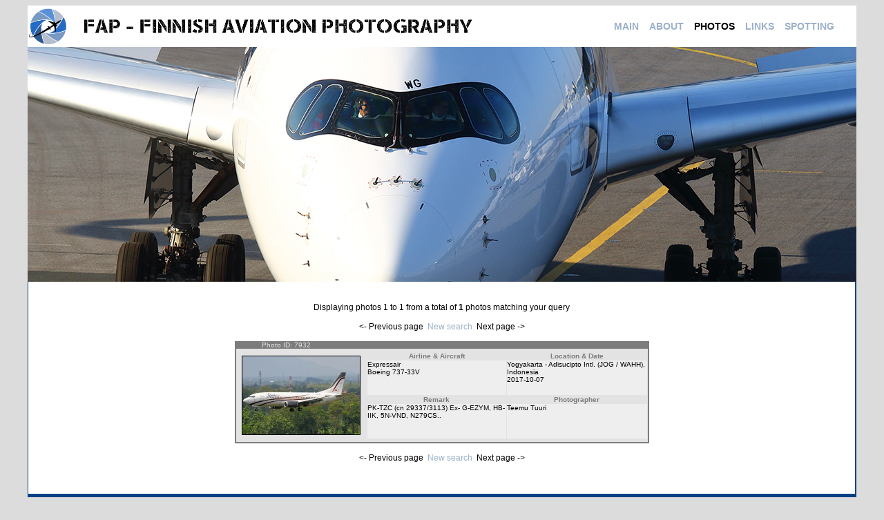

--- FILE ---
content_type: text/html; charset=UTF-8
request_url: http://fap.fi/index.php?location=photos&search=link&keyrange=cn&keywords=29337/3113
body_size: 1877
content:
 

<!DOCTYPE html PUBLIC "-//W3C//DTD HTML 4.01 Transitional//EN">
<meta http-equiv="Content-Type" content="text/html; charset=UTF-8" />
<html>
 <head><title>FAP - Finnish Aviation Photography</title>
 <link href="style.css" rel="stylesheet" type="text/css">
 <!-- Global site tag (gtag.js) - Google Analytics -->
<script async src="https://www.googletagmanager.com/gtag/js?id=UA-155302973-1"></script>
<script>
  window.dataLayer = window.dataLayer || [];
  function gtag(){dataLayer.push(arguments);}
  gtag('js', new Date());

  gtag('config', 'UA-155302973-1');
</script>
 </head>
 <body bgcolor="#dcdcdc">
   <center>
  <table width="1200" border="0" cellspacing="0" cellpadding="0">
   <tr>
	<td>
	 <table width="1200" border="0" cellspacing="0" cellpadding="0" height="249">


 <tr>
	   <td height="60" bgcolor="#FFFFFF">
	    <table border="0" cellspacing="0" cellpadding="0">
	     <tr>
<td><img src="images/logo.png" height="60"></td><td><img src="images/teksti.png" height="60"></td>

	      <td width="180">&nbsp;</td>
	      	      <td class="main_menu_new"><a href="index.php?location=main">MAIN</a></td>
	      
	      <td width="15">&nbsp;</td>
	      		  <td class="main_menu_new"><a href="index.php?location=about">ABOUT</a></td>
	      
	      <td width="15">&nbsp;</td>
		  		  <td class="main_menu_selected_new"><a href="index.php?location=photos">PHOTOS</a></td>
		  
	      <td width="15">&nbsp;</td>
		  		  <td class="main_menu_new"><a href="index.php?location=links">LINKS</a></td>
	      
	      <td width="15">&nbsp;</td>
		  		  <td class="main_menu_new"><a href="index.php?location=spotting">SPOTTING</a></td>
	      	     </tr>

<!--

	     <tr>
<td></td><td></td>
	      <td width="15">&nbsp;</td>
	      	      <td>&nbsp;</td>
	      
	      <td width="15">&nbsp;</td>
	      		  <td>&nbsp;</td>
	      
          <td width="15">&nbsp;</td>
	      		  <td><center><img src="images/arrow_musta.gif" alt="" width="7" height="4"></center></td>
		  
          <td width="15">&nbsp;</td>
	      		  <td>&nbsp;</td>
	      
          <td width="15">&nbsp;</td>
	      		  <td>&nbsp;</td>
	      	     </tr>
-->
	    </table>
	   </td>
	  </tr>


	  <tr>
	   <td height="340" bgcolor="#024184"><img src="images/main_18.jpg" alt="" width="1200" height="340" border="0"></td>
	  </tr>
	 	 </table>
	 <table width="1200" border="0" cellspacing="0" cellpadding="0" bgcolor="white">
	  <tr>
	   <td bgcolor="#024184" width="1" height="307"></td>

	   

       
	   	   	   <td width="798" height="227">
	   	   	   <center>
	   	   	   <font class="navi">
	   	   	   Displaying photos 1 to 1 from a total of <b>1</b> photos matching your query<br><br>
	   	       	   	       &#60;- Previous page
	   	       
	   	       &nbsp;<a href="index.php?location=photos">New search</a>&nbsp;

	   	       	   	        Next page -&#62;
	   	       	   	       </font>
	   	       <br><br>
	   	   	    <table cellspacing="0" cellpadding="0" border="0">
	   	   	     <tr>
	   	   	      <td width="600">
	                 	                <table cellspacing="0" cellpadding="0" border="0">
	                 <tr>
	                  <td bgcolor="#7c7c7c"><font color="#e3e3e3" size="1">&nbsp;&nbsp;&nbsp;&nbsp;&nbsp;&nbsp;&nbsp;&nbsp;&nbsp;&nbsp;&nbsp;&nbsp;&nbsp;Photo ID: 7932</font>
	                  </td>
	                 </tr>
	                 <tr>
	                  <td bgcolor="#e3e3e3">

	                <table cellspacing="0" cellpadding="0" border="0">
	                <tr>
	                 <td width="2" bgcolor="#7c7c7c"><img src="images/empty.gif" width="2" height="1" border="0" alt=""></td>
	                 <td width="190"><center>
	                 <table cellspacing="0" cellpadding="0" border="0">
	                  <tr>
	                   <td><img src="images/empty.gif" width="1" height="10" border="0" alt=""></td>
	                  </tr>
	                  <tr>
	                   <td class="photo">
	   			        <a href="view_photo.php?id=7932" target="_blank">
	   			        <img src="thumbs/7932.jpg" alt="Click here to open large image!" border="1">
	   			       </td>
	   			      </tr>
	                  <tr>
	                   <td><img src="images/empty.gif" width="1" height="10" border="0" alt=""></td>
	                  </tr>
	   			     </table>
	   			   </a></center>
	   			  </td>
	   			  <td width="410">
			   <table cellspacing="1" cellpadding="0" border="0">
			    <tr>
			     <td width="205" class="photodesc3"><center>Airline & Aircraft</center></td>
			     <td width="205" class="photodesc3"><center>Location & Date</center></td>
			    </tr>
			    <tr>
			     <td width="205" height="50" valign="top" class="photodesc4"><a href="index.php?location=photos&search=link&airline=Expressair">Expressair</a><br><a href="index.php?location=photos&search=link&aircraft=Boeing 737-300">Boeing 737-33V</a></td>
			     <td width="205" height="50" valign="top" class="photodesc4"><a href="index.php?location=photos&search=link&loc=Yogyakarta - Adisucipto Intl. (JOG / WAHH)">Yogyakarta - Adisucipto Intl. (JOG / WAHH)</a>, <a href="index.php?location=photos&search=link&loc=Indonesia">Indonesia</a><br><a href="index.php?location=photos&search=link&keyrange=date&keywords=2017-10-07">2017-10-07</a></td>
			    </tr>
			    <tr>
			     <td width="205" class="photodesc3"><center>Remark</center></td>
			     <td width="205" class="photodesc3"><center>Photographer</center></td>
			    </tr>
			    <tr>
			     <td width="205" height="50" valign="top" class="photodesc4"><a href="index.php?location=photos&search=link&keyrange=registration&keywords=PK-TZC">PK-TZC</a> (cn <a href="index.php?location=photos&search=link&keyrange=cn&keywords=29337/3113">29337/3113</a>) Ex- G-EZYM, HB-IIK, 5N-VND, N279CS..</td>
			     <td width="205" height="50" valign="top" class="photodesc4"><a href="index.php?location=photos&search=link&keyrange=photographer&keywords=Teemu Tuuri">Teemu Tuuri</a></td>
			    </tr>
			   </table>
	   			  </td>
	   			  <td width="2" bgcolor="#7c7c7c"><img src="images/empty.gif" width="2" height="1" border="0" alt=""></td>
	   			 </tr>
	   			 </table>
	   			 </td>
	   			 </tr>
	   			 <tr>
	   			  <td height="2" bgcolor="#7c7c7c"><img src="images/empty.gif" width="1" height="2" border="0" alt="">
	   			  </td>
	   			 </tr>
	   			 </table>
	   	          <br>
	               	                </tr>
	               </td>
	              </table>
	              	   	   	   <font class="navi">
				  	   	   	   				  	   	       &#60;- Previous page
				  	   	       
				  	   	       &nbsp;<a href="index.php?location=photos">New search</a>&nbsp;

				  	   	       				  	   	        Next page -&#62;
				  	   	       	   	       </font>
	   	       <br><br>
	              </center>
	   	   	   </td>
       
       

       


       
	   <td bgcolor="#024184" width="1" height="307"></td>
	  </tr>
	 </table>
	 <table width="1200" border="0" cellspacing="0" cellpadding="0" height="30">
	  <tr>
	   <td class="sub_footer" bgcolor="#024184">
		<center>
		 Webdesign &copy; 2004-2025 Janne Laukkonen, Jaakko Ypy&auml;<br>
		 Photos &copy; respective photographers
		</center>
	   </td>
	  </tr>
	 </table>
	</td>
   </tr>
  </table>
 </center>
</body>
</html>


--- FILE ---
content_type: text/css
request_url: http://fap.fi/style.css
body_size: 871
content:
body {
        font-family: Verdana, Arial, Helvetica, sans-serif;
        font-size: 12px;
  scrollbar-face-color:#FFFFFF;
  scrollbar-shadow-color:#000000;
  scrollbar-highlight-color:#FFFFFF;
  scrollbar-3dlight-color:#000000;
  scrollbar-darkshadow-color:#D1D7DC;
  scrollbar-track-color:#D1D7DC;
  scrollbar-arrow-color:#000000;
        }

td {
        font-family: Verdana, Arial, Helvetica, sans-serif;
        font-size: 12px;
	 background-repeat: no-repeat; 
        }


.main_menu { font-family:  Tahoma, Verdana, Arial, Helvetica, sans-serif; font-size: 12px; font-weight: bold; color: #9CB0C9; text-decoration:none;}
.main_menu a { font-family:  Tahoma, Verdana, Arial, Helvetica, sans-serif; font-size: 12px; font-weight: bold; color: #9CB0C9; text-decoration:none;}
.main_menu a:hover { font-family:  Tahoma, Verdana, Arial, Helvetica, sans-serif; font-size: 12px; font-weight: bold; color: #9CB0C9; text-decoration:underline;}

.main_menu_new { font-family:  Tahoma, Verdana, Arial, Helvetica, sans-serif; font-size: 14px; font-weight: bold; color: #9CB0C9; text-decoration:none;}
.main_menu_new a { font-family:  Tahoma, Verdana, Arial, Helvetica, sans-serif; font-size: 14px; font-weight: bold; color: #9CB0C9; text-decoration:none;}
.main_menu_new a:hover { font-family:  Tahoma, Verdana, Arial, Helvetica, sans-serif; font-size: 14px; font-weight: bold; color: #9CB0C9; text-decoration:underline;}

.main_menu_selected { font-family:  Tahoma, Verdana, Arial, Helvetica, sans-serif; font-size: 12px; font-weight: bold; color: #FFFFFF;}
.main_menu_selected a { font-family:  Tahoma, Verdana, Arial, Helvetica, sans-serif; font-size: 12px; font-weight: bold; color: #FFFFFF; text-decoration:none;}

.main_menu_selected_new { font-family:  Tahoma, Verdana, Arial, Helvetica, sans-serif; font-size: 14px; font-weight: bold; color: #000000;}
.main_menu_selected_new a { font-family:  Tahoma, Verdana, Arial, Helvetica, sans-serif; font-size: 14px; font-weight: bold; color: #000000; text-decoration:none;}

.sub_menu { font-family:  Tahoma, Verdana, Arial, Helvetica, sans-serif; font-size: 12px;  color: #9CB0C9; text-decoration:none;}
.sub_menu a { font-family:  Tahoma, Verdana, Arial, Helvetica, sans-serif; font-size: 12px;  color: #9CB0C9; text-decoration:none;}
.sub_menu a:hover { font-family:  Tahoma, Verdana, Arial, Helvetica, sans-serif; font-size: 12px; color: #9CB0C9; text-decoration:underline;}

.sub_menu_selected { font-family:  Tahoma, Verdana, Arial, Helvetica, sans-serif; font-size: 12px; color: #FFFFFF;}
.sub_menu_selected a { font-family:  Tahoma, Verdana, Arial, Helvetica, sans-serif; font-size: 12px; color: #FFFFFF; text-decoration:none;}

.sub_footer { font-family:  Tahoma, Verdana, Arial, Helvetica, sans-serif; font-size: 11px; color: #9CB0C9;}

td.menu_top {background-color:#024184; font-family: Tahoma, Verdana, Arial, Helvetica, sans-serif; font-size: 11px; color: #9CB0C9;}

td.small {font-family: Tahoma, Verdana, Arial, Helvetica, sans-serif; font-size: 9px; color: #000000;}
td.small a {font-family: Tahoma, Verdana, Arial, Helvetica, sans-serif; font-size: 9px; color: #808080; text-decoration:none;}
td.small a:hover {font-family: Tahoma, Verdana, Arial, Helvetica, sans-serif; font-size: 9px; color: #000000; text-decoration:underline;}

td.reg_small {font-family: Tahoma, Verdana, Arial, Helvetica, sans-serif; font-size: 12px; color: #000000; text-decoration:none; border-bottom: 1px dotted; padding: 2px; border-color:#000000;}
td.reg_small a {font-family: Tahoma, Verdana, Arial, Helvetica, sans-serif; font-size: 12px; color: #000000; text-decoration:none;}
td.reg_small a:hover {font-family: Tahoma, Verdana, Arial, Helvetica, sans-serif; font-size: 12px; color: #000000; text-decoration:underline;}


td.news {font-family: Tahoma, Verdana, Arial, Helvetica, sans-serif; font-size: 12px; color: #000000;}
td.news a {font-family: Tahoma, Verdana, Arial, Helvetica, sans-serif; font-size: 12px; color: #808080; text-decoration:none;}
td.news a:hover {font-family: Tahoma, Verdana, Arial, Helvetica, sans-serif; font-size: 12px; color: #000000; text-decoration:underline;}

td.photog {background-color:#FFFFFF; font-family: Tahoma, Verdana, Arial, Helvetica, sans-serif; font-size: 11px; font-weight: bold; color: #000000;}

.navi {font-family: Tahoma, Verdana, Arial, Helvetica, sans-serif; font-size: 12px; color: #000000; text-decoration:none;}
.navi a {font-family: Tahoma, Verdana, Arial, Helvetica, sans-serif; font-size: 12px; color: #9CB0C9; text-decoration:none;}
.navi a:hover {font-family: Tahoma, Verdana, Arial, Helvetica, sans-serif; font-size: 12px; color: #9CB0C9; text-decoration:underline;}

.navi_view {font-family: Tahoma, Verdana, Arial, Helvetica, sans-serif; font-size: 12px; color: #000000; text-decoration:none;font-weight:bold;}
.navi_view a {font-family: Tahoma, Verdana, Arial, Helvetica, sans-serif; font-size: 12px; color: #9CB0C9; text-decoration:none;}
.navi_view a:hover {font-family: Tahoma, Verdana, Arial, Helvetica, sans-serif; font-size: 12px; color: #9CB0C9; text-decoration:underline;}


td.photodesc {background-color:#EEEEEE; border-top: 1px solid #FFFFFF; font-family: Tahoma, Verdana, Arial, Helvetica, sans-serif; font-size: 9px; font-weight: bold; color: #999999;}
td.photodesc2 {background-color:#EEEEEE; border-top: 1px solid #FFFFFF; font-family: Tahoma, Verdana, Arial, Helvetica, sans-serif; font-size: 9px; color: #000000;}
td.photodesc2 a {background-color:#EEEEEE; border-top: 1px solid #FFFFFF; font-family: Tahoma, Verdana, Arial, Helvetica, sans-serif; font-size: 9px; color: #000000; text-decoration:none;}
td.photodesc2 a:hover {background-color:#EEEEEE; border-top: 1px solid #FFFFFF; font-family: Tahoma, Verdana, Arial, Helvetica, sans-serif; font-size: 9px; color: #000000; text-decoration:underline;}

td.photodesc3 {background-color:#e3e3e3; font-family: Tahoma, Verdana, Arial, Helvetica, sans-serif; font-size: 10px; font-weight: bold; color: #7c7c7c;}
td.photodesc4 {background-color:#eeeeee; font-family: Tahoma, Verdana, Arial, Helvetica, sans-serif; font-size: 10px; color: #000000;}
td.photodesc4 a {background-color:#eeeeee; font-family: Tahoma, Verdana, Arial, Helvetica, sans-serif; font-size: 10px; color: #000000; text-decoration:none;}
td.photodesc4 a:hover {background-color:#eeeeee; font-family: Tahoma, Verdana, Arial, Helvetica, sans-serif; font-size: 10px; color: #000000; text-decoration:underline;}

td.photo {background-color:#e3e3e3; color: #000000; border-color: #000000; border-width: 1px 1px 1px 1px;}
td.photo a {background-color:#e3e3e3; color: #000000; border-color: #000000; border-width: 1px 1px 1px 1px;}
td.photo a:hover {background-color:#e3e3e3; color: #000000; border-color: #000000; border-width: 1px 1px 1px 1px;}

input { text-indent : 1px; }
input,textarea, select { background-color : #FFFFFF; color : #000000; font: normal 11px Verdana, Arial, Helvetica, sans-serif; border-color : #000000; border-width: 1px 1px 1px 1px;}
input.post, textarea.post, select { background-color : #FFFFFF;}

.img {
    padding:0px;
    width:auto;
    text-align:center;
    margin:auto;
}

.img .shrinkToFit {
    max-width:100%;
}